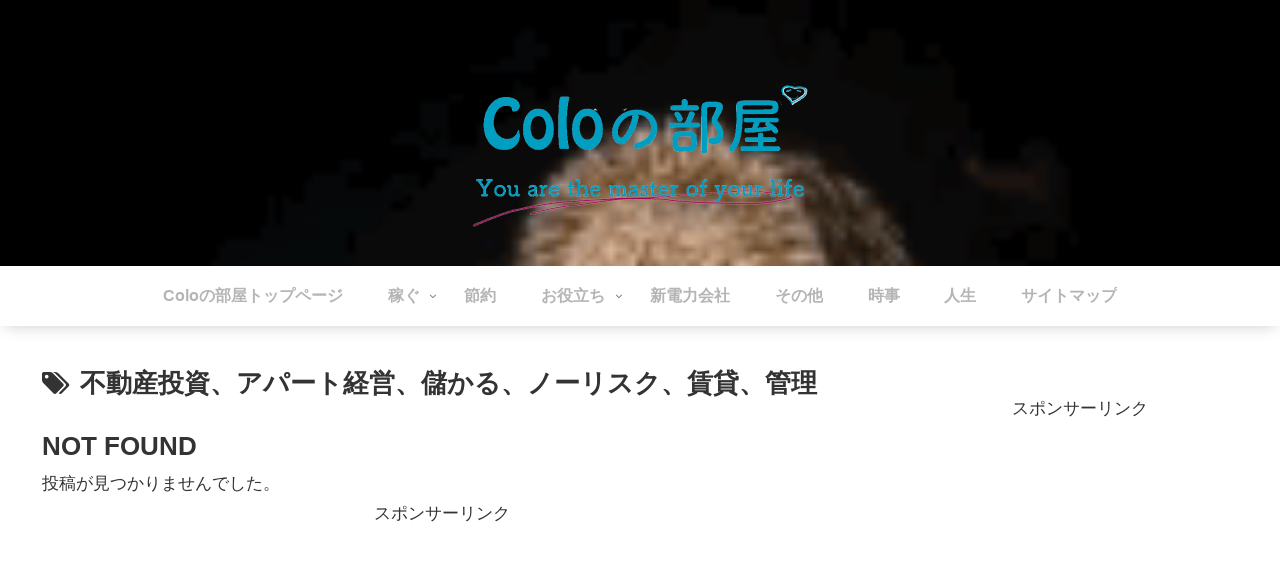

--- FILE ---
content_type: text/html; charset=utf-8
request_url: https://www.google.com/recaptcha/api2/aframe
body_size: 258
content:
<!DOCTYPE HTML><html><head><meta http-equiv="content-type" content="text/html; charset=UTF-8"></head><body><script nonce="Sgw7JeAehfJ6M1dS7vCUDQ">/** Anti-fraud and anti-abuse applications only. See google.com/recaptcha */ try{var clients={'sodar':'https://pagead2.googlesyndication.com/pagead/sodar?'};window.addEventListener("message",function(a){try{if(a.source===window.parent){var b=JSON.parse(a.data);var c=clients[b['id']];if(c){var d=document.createElement('img');d.src=c+b['params']+'&rc='+(localStorage.getItem("rc::a")?sessionStorage.getItem("rc::b"):"");window.document.body.appendChild(d);sessionStorage.setItem("rc::e",parseInt(sessionStorage.getItem("rc::e")||0)+1);localStorage.setItem("rc::h",'1768833965646');}}}catch(b){}});window.parent.postMessage("_grecaptcha_ready", "*");}catch(b){}</script></body></html>

--- FILE ---
content_type: application/javascript; charset=utf-8;
request_url: https://dalc.valuecommerce.com/app3?p=886110483&_s=https%3A%2F%2Fkorekaranojinsei.net%2Ftag%2F%25e4%25b8%258d%25e5%258b%2595%25e7%2594%25a3%25e6%258a%2595%25e8%25b3%2587%25e3%2580%2581%25e3%2582%25a2%25e3%2583%2591%25e3%2583%25bc%25e3%2583%2588%25e7%25b5%258c%25e5%2596%25b6%25e3%2580%2581%25e5%2584%25b2%25e3%2581%258b%25e3%2582%258b%25e3%2580%2581%25e3%2583%258e%25e3%2583%25bc%25e3%2583%25aa%25e3%2582%25b9%25e3%2582%25af&vf=iVBORw0KGgoAAAANSUhEUgAAAAMAAAADCAYAAABWKLW%2FAAAAMElEQVQYV2NkFGP4nxHhzOA06SgD4w02of%2BMZoYMhn6HGBh3c3X99z5XwvBdg4kBAOU2DEqDqXvCAAAAAElFTkSuQmCC
body_size: 1168
content:
vc_linkswitch_callback({"t":"696e43ac","r":"aW5DrAAGxLMS2TxDCooD7AqKC5Zqvw","ub":"aW5DqwAI2AYS2TxDCooFuwqKBtj%2B%2FQ%3D%3D","vcid":"[base64]","vcpub":"0.443571","s":3379853,"approach.yahoo.co.jp":{"a":"2695956","m":"2201292","g":"80c1cfec8e"},"paypaystep.yahoo.co.jp":{"a":"2695956","m":"2201292","g":"80c1cfec8e"},"af-mark.jp":{"a":"2491929","m":"2784542","g":"db7a577a8e"},"rikunabi-next.yahoo.co.jp":{"a":"2491929","m":"2784542","g":"db7a577a8e"},"mini-shopping.yahoo.co.jp":{"a":"2695956","m":"2201292","g":"80c1cfec8e"},"shopping.geocities.jp":{"a":"2695956","m":"2201292","g":"80c1cfec8e"},"l":4,"shopping.yahoo.co.jp":{"a":"2695956","m":"2201292","g":"80c1cfec8e"},"next.rikunabi.com":{"a":"2491929","m":"2784542","g":"db7a577a8e"},"p":886110483,"paypaymall.yahoo.co.jp":{"a":"2695956","m":"2201292","g":"80c1cfec8e"}})